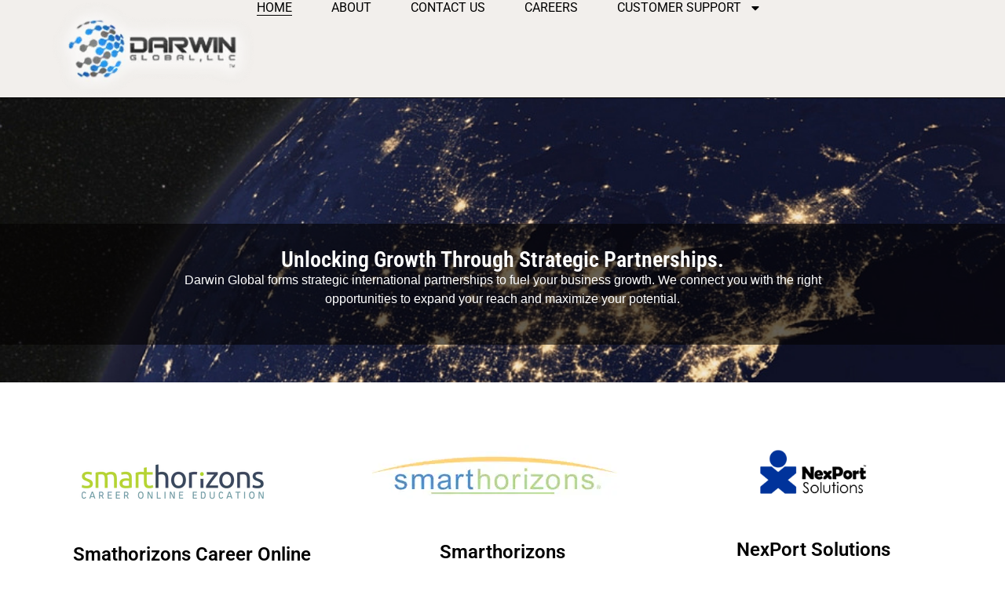

--- FILE ---
content_type: text/html; charset=UTF-8
request_url: https://www.darwin-global.com/
body_size: 11447
content:
<!doctype html>
<html lang="en-US">
<head>
	<meta charset="UTF-8">
	<meta name="viewport" content="width=device-width, initial-scale=1">
	<link rel="profile" href="https://gmpg.org/xfn/11">
	<title>Darwin Global</title>
	<style>img:is([sizes="auto" i], [sizes^="auto," i]) { contain-intrinsic-size: 3000px 1500px }</style>
	<meta name="robots" content="index, follow, max-snippet:-1, max-image-preview:large, max-video-preview:-1">
<link rel="canonical" href="https://www.darwin-global.com/">
<script id="website-schema" type="application/ld+json">{"@context":"https:\/\/schema.org","@type":"WebSite","name":"Darwin Global","alternateName":"Darwin Global","description":"","url":"https:\/\/www.darwin-global.com"}</script>
<meta property="og:url" content="https://www.darwin-global.com/">
<meta property="og:site_name" content="Darwin Global">
<meta property="og:locale" content="en_US">
<meta property="og:type" content="website">
<meta property="og:title" content="Darwin Global">
<meta property="fb:pages" content="">
<meta property="fb:admins" content="">
<meta property="fb:app_id" content="">
<meta name="twitter:card" content="summary">
<meta name="twitter:site" content="">
<meta name="twitter:creator" content="">
<meta name="twitter:title" content="Darwin Global">
<link rel="alternate" type="application/rss+xml" title="Darwin Global &raquo; Feed" href="https://www.darwin-global.com/feed/" />
<link rel="alternate" type="application/rss+xml" title="Darwin Global &raquo; Comments Feed" href="https://www.darwin-global.com/comments/feed/" />
<script>
window._wpemojiSettings = {"baseUrl":"https:\/\/s.w.org\/images\/core\/emoji\/16.0.1\/72x72\/","ext":".png","svgUrl":"https:\/\/s.w.org\/images\/core\/emoji\/16.0.1\/svg\/","svgExt":".svg","source":{"concatemoji":"https:\/\/www.darwin-global.com\/wp-includes\/js\/wp-emoji-release.min.js?ver=6.8.3"}};
/*! This file is auto-generated */
!function(s,n){var o,i,e;function c(e){try{var t={supportTests:e,timestamp:(new Date).valueOf()};sessionStorage.setItem(o,JSON.stringify(t))}catch(e){}}function p(e,t,n){e.clearRect(0,0,e.canvas.width,e.canvas.height),e.fillText(t,0,0);var t=new Uint32Array(e.getImageData(0,0,e.canvas.width,e.canvas.height).data),a=(e.clearRect(0,0,e.canvas.width,e.canvas.height),e.fillText(n,0,0),new Uint32Array(e.getImageData(0,0,e.canvas.width,e.canvas.height).data));return t.every(function(e,t){return e===a[t]})}function u(e,t){e.clearRect(0,0,e.canvas.width,e.canvas.height),e.fillText(t,0,0);for(var n=e.getImageData(16,16,1,1),a=0;a<n.data.length;a++)if(0!==n.data[a])return!1;return!0}function f(e,t,n,a){switch(t){case"flag":return n(e,"\ud83c\udff3\ufe0f\u200d\u26a7\ufe0f","\ud83c\udff3\ufe0f\u200b\u26a7\ufe0f")?!1:!n(e,"\ud83c\udde8\ud83c\uddf6","\ud83c\udde8\u200b\ud83c\uddf6")&&!n(e,"\ud83c\udff4\udb40\udc67\udb40\udc62\udb40\udc65\udb40\udc6e\udb40\udc67\udb40\udc7f","\ud83c\udff4\u200b\udb40\udc67\u200b\udb40\udc62\u200b\udb40\udc65\u200b\udb40\udc6e\u200b\udb40\udc67\u200b\udb40\udc7f");case"emoji":return!a(e,"\ud83e\udedf")}return!1}function g(e,t,n,a){var r="undefined"!=typeof WorkerGlobalScope&&self instanceof WorkerGlobalScope?new OffscreenCanvas(300,150):s.createElement("canvas"),o=r.getContext("2d",{willReadFrequently:!0}),i=(o.textBaseline="top",o.font="600 32px Arial",{});return e.forEach(function(e){i[e]=t(o,e,n,a)}),i}function t(e){var t=s.createElement("script");t.src=e,t.defer=!0,s.head.appendChild(t)}"undefined"!=typeof Promise&&(o="wpEmojiSettingsSupports",i=["flag","emoji"],n.supports={everything:!0,everythingExceptFlag:!0},e=new Promise(function(e){s.addEventListener("DOMContentLoaded",e,{once:!0})}),new Promise(function(t){var n=function(){try{var e=JSON.parse(sessionStorage.getItem(o));if("object"==typeof e&&"number"==typeof e.timestamp&&(new Date).valueOf()<e.timestamp+604800&&"object"==typeof e.supportTests)return e.supportTests}catch(e){}return null}();if(!n){if("undefined"!=typeof Worker&&"undefined"!=typeof OffscreenCanvas&&"undefined"!=typeof URL&&URL.createObjectURL&&"undefined"!=typeof Blob)try{var e="postMessage("+g.toString()+"("+[JSON.stringify(i),f.toString(),p.toString(),u.toString()].join(",")+"));",a=new Blob([e],{type:"text/javascript"}),r=new Worker(URL.createObjectURL(a),{name:"wpTestEmojiSupports"});return void(r.onmessage=function(e){c(n=e.data),r.terminate(),t(n)})}catch(e){}c(n=g(i,f,p,u))}t(n)}).then(function(e){for(var t in e)n.supports[t]=e[t],n.supports.everything=n.supports.everything&&n.supports[t],"flag"!==t&&(n.supports.everythingExceptFlag=n.supports.everythingExceptFlag&&n.supports[t]);n.supports.everythingExceptFlag=n.supports.everythingExceptFlag&&!n.supports.flag,n.DOMReady=!1,n.readyCallback=function(){n.DOMReady=!0}}).then(function(){return e}).then(function(){var e;n.supports.everything||(n.readyCallback(),(e=n.source||{}).concatemoji?t(e.concatemoji):e.wpemoji&&e.twemoji&&(t(e.twemoji),t(e.wpemoji)))}))}((window,document),window._wpemojiSettings);
</script>
<style id='wp-emoji-styles-inline-css'>

	img.wp-smiley, img.emoji {
		display: inline !important;
		border: none !important;
		box-shadow: none !important;
		height: 1em !important;
		width: 1em !important;
		margin: 0 0.07em !important;
		vertical-align: -0.1em !important;
		background: none !important;
		padding: 0 !important;
	}
</style>
<style id='global-styles-inline-css'>
:root{--wp--preset--aspect-ratio--square: 1;--wp--preset--aspect-ratio--4-3: 4/3;--wp--preset--aspect-ratio--3-4: 3/4;--wp--preset--aspect-ratio--3-2: 3/2;--wp--preset--aspect-ratio--2-3: 2/3;--wp--preset--aspect-ratio--16-9: 16/9;--wp--preset--aspect-ratio--9-16: 9/16;--wp--preset--color--black: #000000;--wp--preset--color--cyan-bluish-gray: #abb8c3;--wp--preset--color--white: #ffffff;--wp--preset--color--pale-pink: #f78da7;--wp--preset--color--vivid-red: #cf2e2e;--wp--preset--color--luminous-vivid-orange: #ff6900;--wp--preset--color--luminous-vivid-amber: #fcb900;--wp--preset--color--light-green-cyan: #7bdcb5;--wp--preset--color--vivid-green-cyan: #00d084;--wp--preset--color--pale-cyan-blue: #8ed1fc;--wp--preset--color--vivid-cyan-blue: #0693e3;--wp--preset--color--vivid-purple: #9b51e0;--wp--preset--gradient--vivid-cyan-blue-to-vivid-purple: linear-gradient(135deg,rgba(6,147,227,1) 0%,rgb(155,81,224) 100%);--wp--preset--gradient--light-green-cyan-to-vivid-green-cyan: linear-gradient(135deg,rgb(122,220,180) 0%,rgb(0,208,130) 100%);--wp--preset--gradient--luminous-vivid-amber-to-luminous-vivid-orange: linear-gradient(135deg,rgba(252,185,0,1) 0%,rgba(255,105,0,1) 100%);--wp--preset--gradient--luminous-vivid-orange-to-vivid-red: linear-gradient(135deg,rgba(255,105,0,1) 0%,rgb(207,46,46) 100%);--wp--preset--gradient--very-light-gray-to-cyan-bluish-gray: linear-gradient(135deg,rgb(238,238,238) 0%,rgb(169,184,195) 100%);--wp--preset--gradient--cool-to-warm-spectrum: linear-gradient(135deg,rgb(74,234,220) 0%,rgb(151,120,209) 20%,rgb(207,42,186) 40%,rgb(238,44,130) 60%,rgb(251,105,98) 80%,rgb(254,248,76) 100%);--wp--preset--gradient--blush-light-purple: linear-gradient(135deg,rgb(255,206,236) 0%,rgb(152,150,240) 100%);--wp--preset--gradient--blush-bordeaux: linear-gradient(135deg,rgb(254,205,165) 0%,rgb(254,45,45) 50%,rgb(107,0,62) 100%);--wp--preset--gradient--luminous-dusk: linear-gradient(135deg,rgb(255,203,112) 0%,rgb(199,81,192) 50%,rgb(65,88,208) 100%);--wp--preset--gradient--pale-ocean: linear-gradient(135deg,rgb(255,245,203) 0%,rgb(182,227,212) 50%,rgb(51,167,181) 100%);--wp--preset--gradient--electric-grass: linear-gradient(135deg,rgb(202,248,128) 0%,rgb(113,206,126) 100%);--wp--preset--gradient--midnight: linear-gradient(135deg,rgb(2,3,129) 0%,rgb(40,116,252) 100%);--wp--preset--font-size--small: 13px;--wp--preset--font-size--medium: 20px;--wp--preset--font-size--large: 36px;--wp--preset--font-size--x-large: 42px;--wp--preset--spacing--20: 0.44rem;--wp--preset--spacing--30: 0.67rem;--wp--preset--spacing--40: 1rem;--wp--preset--spacing--50: 1.5rem;--wp--preset--spacing--60: 2.25rem;--wp--preset--spacing--70: 3.38rem;--wp--preset--spacing--80: 5.06rem;--wp--preset--shadow--natural: 6px 6px 9px rgba(0, 0, 0, 0.2);--wp--preset--shadow--deep: 12px 12px 50px rgba(0, 0, 0, 0.4);--wp--preset--shadow--sharp: 6px 6px 0px rgba(0, 0, 0, 0.2);--wp--preset--shadow--outlined: 6px 6px 0px -3px rgba(255, 255, 255, 1), 6px 6px rgba(0, 0, 0, 1);--wp--preset--shadow--crisp: 6px 6px 0px rgba(0, 0, 0, 1);}:root { --wp--style--global--content-size: 800px;--wp--style--global--wide-size: 1200px; }:where(body) { margin: 0; }.wp-site-blocks > .alignleft { float: left; margin-right: 2em; }.wp-site-blocks > .alignright { float: right; margin-left: 2em; }.wp-site-blocks > .aligncenter { justify-content: center; margin-left: auto; margin-right: auto; }:where(.wp-site-blocks) > * { margin-block-start: 24px; margin-block-end: 0; }:where(.wp-site-blocks) > :first-child { margin-block-start: 0; }:where(.wp-site-blocks) > :last-child { margin-block-end: 0; }:root { --wp--style--block-gap: 24px; }:root :where(.is-layout-flow) > :first-child{margin-block-start: 0;}:root :where(.is-layout-flow) > :last-child{margin-block-end: 0;}:root :where(.is-layout-flow) > *{margin-block-start: 24px;margin-block-end: 0;}:root :where(.is-layout-constrained) > :first-child{margin-block-start: 0;}:root :where(.is-layout-constrained) > :last-child{margin-block-end: 0;}:root :where(.is-layout-constrained) > *{margin-block-start: 24px;margin-block-end: 0;}:root :where(.is-layout-flex){gap: 24px;}:root :where(.is-layout-grid){gap: 24px;}.is-layout-flow > .alignleft{float: left;margin-inline-start: 0;margin-inline-end: 2em;}.is-layout-flow > .alignright{float: right;margin-inline-start: 2em;margin-inline-end: 0;}.is-layout-flow > .aligncenter{margin-left: auto !important;margin-right: auto !important;}.is-layout-constrained > .alignleft{float: left;margin-inline-start: 0;margin-inline-end: 2em;}.is-layout-constrained > .alignright{float: right;margin-inline-start: 2em;margin-inline-end: 0;}.is-layout-constrained > .aligncenter{margin-left: auto !important;margin-right: auto !important;}.is-layout-constrained > :where(:not(.alignleft):not(.alignright):not(.alignfull)){max-width: var(--wp--style--global--content-size);margin-left: auto !important;margin-right: auto !important;}.is-layout-constrained > .alignwide{max-width: var(--wp--style--global--wide-size);}body .is-layout-flex{display: flex;}.is-layout-flex{flex-wrap: wrap;align-items: center;}.is-layout-flex > :is(*, div){margin: 0;}body .is-layout-grid{display: grid;}.is-layout-grid > :is(*, div){margin: 0;}body{padding-top: 0px;padding-right: 0px;padding-bottom: 0px;padding-left: 0px;}a:where(:not(.wp-element-button)){text-decoration: underline;}:root :where(.wp-element-button, .wp-block-button__link){background-color: #32373c;border-width: 0;color: #fff;font-family: inherit;font-size: inherit;line-height: inherit;padding: calc(0.667em + 2px) calc(1.333em + 2px);text-decoration: none;}.has-black-color{color: var(--wp--preset--color--black) !important;}.has-cyan-bluish-gray-color{color: var(--wp--preset--color--cyan-bluish-gray) !important;}.has-white-color{color: var(--wp--preset--color--white) !important;}.has-pale-pink-color{color: var(--wp--preset--color--pale-pink) !important;}.has-vivid-red-color{color: var(--wp--preset--color--vivid-red) !important;}.has-luminous-vivid-orange-color{color: var(--wp--preset--color--luminous-vivid-orange) !important;}.has-luminous-vivid-amber-color{color: var(--wp--preset--color--luminous-vivid-amber) !important;}.has-light-green-cyan-color{color: var(--wp--preset--color--light-green-cyan) !important;}.has-vivid-green-cyan-color{color: var(--wp--preset--color--vivid-green-cyan) !important;}.has-pale-cyan-blue-color{color: var(--wp--preset--color--pale-cyan-blue) !important;}.has-vivid-cyan-blue-color{color: var(--wp--preset--color--vivid-cyan-blue) !important;}.has-vivid-purple-color{color: var(--wp--preset--color--vivid-purple) !important;}.has-black-background-color{background-color: var(--wp--preset--color--black) !important;}.has-cyan-bluish-gray-background-color{background-color: var(--wp--preset--color--cyan-bluish-gray) !important;}.has-white-background-color{background-color: var(--wp--preset--color--white) !important;}.has-pale-pink-background-color{background-color: var(--wp--preset--color--pale-pink) !important;}.has-vivid-red-background-color{background-color: var(--wp--preset--color--vivid-red) !important;}.has-luminous-vivid-orange-background-color{background-color: var(--wp--preset--color--luminous-vivid-orange) !important;}.has-luminous-vivid-amber-background-color{background-color: var(--wp--preset--color--luminous-vivid-amber) !important;}.has-light-green-cyan-background-color{background-color: var(--wp--preset--color--light-green-cyan) !important;}.has-vivid-green-cyan-background-color{background-color: var(--wp--preset--color--vivid-green-cyan) !important;}.has-pale-cyan-blue-background-color{background-color: var(--wp--preset--color--pale-cyan-blue) !important;}.has-vivid-cyan-blue-background-color{background-color: var(--wp--preset--color--vivid-cyan-blue) !important;}.has-vivid-purple-background-color{background-color: var(--wp--preset--color--vivid-purple) !important;}.has-black-border-color{border-color: var(--wp--preset--color--black) !important;}.has-cyan-bluish-gray-border-color{border-color: var(--wp--preset--color--cyan-bluish-gray) !important;}.has-white-border-color{border-color: var(--wp--preset--color--white) !important;}.has-pale-pink-border-color{border-color: var(--wp--preset--color--pale-pink) !important;}.has-vivid-red-border-color{border-color: var(--wp--preset--color--vivid-red) !important;}.has-luminous-vivid-orange-border-color{border-color: var(--wp--preset--color--luminous-vivid-orange) !important;}.has-luminous-vivid-amber-border-color{border-color: var(--wp--preset--color--luminous-vivid-amber) !important;}.has-light-green-cyan-border-color{border-color: var(--wp--preset--color--light-green-cyan) !important;}.has-vivid-green-cyan-border-color{border-color: var(--wp--preset--color--vivid-green-cyan) !important;}.has-pale-cyan-blue-border-color{border-color: var(--wp--preset--color--pale-cyan-blue) !important;}.has-vivid-cyan-blue-border-color{border-color: var(--wp--preset--color--vivid-cyan-blue) !important;}.has-vivid-purple-border-color{border-color: var(--wp--preset--color--vivid-purple) !important;}.has-vivid-cyan-blue-to-vivid-purple-gradient-background{background: var(--wp--preset--gradient--vivid-cyan-blue-to-vivid-purple) !important;}.has-light-green-cyan-to-vivid-green-cyan-gradient-background{background: var(--wp--preset--gradient--light-green-cyan-to-vivid-green-cyan) !important;}.has-luminous-vivid-amber-to-luminous-vivid-orange-gradient-background{background: var(--wp--preset--gradient--luminous-vivid-amber-to-luminous-vivid-orange) !important;}.has-luminous-vivid-orange-to-vivid-red-gradient-background{background: var(--wp--preset--gradient--luminous-vivid-orange-to-vivid-red) !important;}.has-very-light-gray-to-cyan-bluish-gray-gradient-background{background: var(--wp--preset--gradient--very-light-gray-to-cyan-bluish-gray) !important;}.has-cool-to-warm-spectrum-gradient-background{background: var(--wp--preset--gradient--cool-to-warm-spectrum) !important;}.has-blush-light-purple-gradient-background{background: var(--wp--preset--gradient--blush-light-purple) !important;}.has-blush-bordeaux-gradient-background{background: var(--wp--preset--gradient--blush-bordeaux) !important;}.has-luminous-dusk-gradient-background{background: var(--wp--preset--gradient--luminous-dusk) !important;}.has-pale-ocean-gradient-background{background: var(--wp--preset--gradient--pale-ocean) !important;}.has-electric-grass-gradient-background{background: var(--wp--preset--gradient--electric-grass) !important;}.has-midnight-gradient-background{background: var(--wp--preset--gradient--midnight) !important;}.has-small-font-size{font-size: var(--wp--preset--font-size--small) !important;}.has-medium-font-size{font-size: var(--wp--preset--font-size--medium) !important;}.has-large-font-size{font-size: var(--wp--preset--font-size--large) !important;}.has-x-large-font-size{font-size: var(--wp--preset--font-size--x-large) !important;}
:root :where(.wp-block-pullquote){font-size: 1.5em;line-height: 1.6;}
</style>
<link rel='stylesheet' id='app_service_email-css' href='/wp-content/plugins/app_service_email/public/css/app_service_email-public.css?ver=1.2.1' media='all' />
<link rel='stylesheet' id='hello-elementor-css' href='/wp-content/themes/hello-elementor/assets/css/reset.css?ver=3.4.4' media='all' />
<link rel='stylesheet' id='hello-elementor-theme-style-css' href='/wp-content/themes/hello-elementor/assets/css/theme.css?ver=3.4.4' media='all' />
<link rel='stylesheet' id='hello-elementor-header-footer-css' href='/wp-content/themes/hello-elementor/assets/css/header-footer.css?ver=3.4.4' media='all' />
<link rel='stylesheet' id='elementor-frontend-css' href='/wp-content/plugins/elementor/assets/css/frontend.min.css?ver=3.32.4' media='all' />
<link rel='stylesheet' id='elementor-post-3-css' href='/wp-content/uploads/sites/4/elementor/css/post-3.css?ver=1759927677' media='all' />
<link rel='stylesheet' id='widget-image-css' href='/wp-content/plugins/elementor/assets/css/widget-image.min.css?ver=3.32.4' media='all' />
<link rel='stylesheet' id='widget-nav-menu-css' href='/wp-content/plugins/elementor-pro/assets/css/widget-nav-menu.min.css?ver=3.32.2' media='all' />
<link rel='stylesheet' id='widget-heading-css' href='/wp-content/plugins/elementor/assets/css/widget-heading.min.css?ver=3.32.4' media='all' />
<link rel='stylesheet' id='widget-icon-list-css' href='/wp-content/plugins/elementor/assets/css/widget-icon-list.min.css?ver=3.32.4' media='all' />
<link rel='stylesheet' id='e-motion-fx-css' href='/wp-content/plugins/elementor-pro/assets/css/modules/motion-fx.min.css?ver=3.32.2' media='all' />
<link rel='stylesheet' id='widget-spacer-css' href='/wp-content/plugins/elementor/assets/css/widget-spacer.min.css?ver=3.32.4' media='all' />
<link rel='stylesheet' id='widget-image-box-css' href='/wp-content/plugins/elementor/assets/css/widget-image-box.min.css?ver=3.32.4' media='all' />
<link rel='stylesheet' id='elementor-post-7-css' href='/wp-content/uploads/sites/4/elementor/css/post-7.css?ver=1759927677' media='all' />
<link rel='stylesheet' id='elementor-post-43-css' href='/wp-content/uploads/sites/4/elementor/css/post-43.css?ver=1759927677' media='all' />
<link rel='stylesheet' id='elementor-post-37-css' href='/wp-content/uploads/sites/4/elementor/css/post-37.css?ver=1759927678' media='all' />
<link rel='stylesheet' id='elementor-gf-local-roboto-css' href='/wp-content/uploads/sites/4/elementor/google-fonts/css/roboto.css?ver=1745960697' media='all' />
<link rel='stylesheet' id='elementor-gf-local-robotoslab-css' href='/wp-content/uploads/sites/4/elementor/google-fonts/css/robotoslab.css?ver=1745960704' media='all' />
<link rel='stylesheet' id='elementor-gf-local-robotocondensed-css' href='/wp-content/uploads/sites/4/elementor/google-fonts/css/robotocondensed.css?ver=1745960719' media='all' />
<link rel='stylesheet' id='elementor-gf-local-poppins-css' href='/wp-content/uploads/sites/4/elementor/google-fonts/css/poppins.css?ver=1745960726' media='all' />
<link rel='stylesheet' id='elementor-gf-local-nanumgothic-css' href='/wp-content/uploads/sites/4/elementor/google-fonts/css/nanumgothic.css?ver=1745960760' media='all' />
<script src="https://www.darwin-global.com/wp-includes/js/jquery/jquery.min.js?ver=3.7.1" id="jquery-core-js"></script>
<script src="https://www.darwin-global.com/wp-includes/js/jquery/jquery-migrate.min.js?ver=3.4.1" id="jquery-migrate-js"></script>
<script src="/wp-content/plugins/app_service_email/public/js/app_service_email-public.js?ver=1.2.1" id="app_service_email-js"></script>
<link rel="https://api.w.org/" href="https://www.darwin-global.com/wp-json/" /><link rel="alternate" title="JSON" type="application/json" href="https://www.darwin-global.com/wp-json/wp/v2/pages/7" /><link rel="EditURI" type="application/rsd+xml" title="RSD" href="https://www.darwin-global.com/xmlrpc.php?rsd" />
<meta name="generator" content="WordPress 6.8.3" />
<link rel='shortlink' href='https://www.darwin-global.com/' />
<link rel="alternate" title="oEmbed (JSON)" type="application/json+oembed" href="https://www.darwin-global.com/wp-json/oembed/1.0/embed?url=https%3A%2F%2Fwww.darwin-global.com%2F" />
<link rel="alternate" title="oEmbed (XML)" type="text/xml+oembed" href="https://www.darwin-global.com/wp-json/oembed/1.0/embed?url=https%3A%2F%2Fwww.darwin-global.com%2F&#038;format=xml" />
<meta name="generator" content="Elementor 3.32.4; features: e_font_icon_svg, additional_custom_breakpoints; settings: css_print_method-external, google_font-enabled, font_display-auto">
			<style>
				.e-con.e-parent:nth-of-type(n+4):not(.e-lazyloaded):not(.e-no-lazyload),
				.e-con.e-parent:nth-of-type(n+4):not(.e-lazyloaded):not(.e-no-lazyload) * {
					background-image: none !important;
				}
				@media screen and (max-height: 1024px) {
					.e-con.e-parent:nth-of-type(n+3):not(.e-lazyloaded):not(.e-no-lazyload),
					.e-con.e-parent:nth-of-type(n+3):not(.e-lazyloaded):not(.e-no-lazyload) * {
						background-image: none !important;
					}
				}
				@media screen and (max-height: 640px) {
					.e-con.e-parent:nth-of-type(n+2):not(.e-lazyloaded):not(.e-no-lazyload),
					.e-con.e-parent:nth-of-type(n+2):not(.e-lazyloaded):not(.e-no-lazyload) * {
						background-image: none !important;
					}
				}
			</style>
			<link rel="icon" href="/wp-content/uploads/sites/4/2024/12/cropped-dgicon-32x32.webp" sizes="32x32" />
<link rel="icon" href="/wp-content/uploads/sites/4/2024/12/cropped-dgicon-192x192.webp" sizes="192x192" />
<link rel="apple-touch-icon" href="/wp-content/uploads/sites/4/2024/12/cropped-dgicon-180x180.webp" />
<meta name="msapplication-TileImage" content="/wp-content/uploads/sites/4/2024/12/cropped-dgicon-270x270.webp" />
</head>
<body class="home wp-singular page-template page-template-elementor_theme page page-id-7 wp-custom-logo wp-embed-responsive wp-theme-hello-elementor hello-elementor-default elementor-default elementor-kit-3 elementor-page elementor-page-7">


<a class="skip-link screen-reader-text" href="#content">Skip to content</a>

		<header data-elementor-type="header" data-elementor-id="43" class="elementor elementor-43 elementor-location-header" data-elementor-post-type="elementor_library">
			<div class="elementor-element elementor-element-33570eac e-con-full e-flex e-con e-parent" data-id="33570eac" data-element_type="container" data-settings="{&quot;background_background&quot;:&quot;classic&quot;}">
				<div class="elementor-element elementor-element-633bd066 elementor-widget-mobile__width-initial elementor-widget elementor-widget-image" data-id="633bd066" data-element_type="widget" data-widget_type="image.default">
				<div class="elementor-widget-container">
																<a href="https://www.darwin-global.com">
							<img width="263" height="124" src="/wp-content/uploads/sites/4/2024/12/1391038967-1.webp" class="attachment-medium_large size-medium_large wp-image-26" alt="" srcset="/wp-content/uploads/sites/4/2024/12/1391038967-1.webp 263w, /wp-content/uploads/sites/4/2024/12/1391038967-1-170x80.webp 170w" sizes="(max-width: 263px) 100vw, 263px" />								</a>
															</div>
				</div>
				<div class="elementor-element elementor-element-1a8840c0 elementor-nav-menu__align-center elementor-nav-menu--stretch elementor-nav-menu__text-align-center elementor-nav-menu--dropdown-tablet elementor-nav-menu--toggle elementor-nav-menu--burger elementor-widget elementor-widget-nav-menu" data-id="1a8840c0" data-element_type="widget" data-settings="{&quot;full_width&quot;:&quot;stretch&quot;,&quot;layout&quot;:&quot;horizontal&quot;,&quot;submenu_icon&quot;:{&quot;value&quot;:&quot;&lt;svg aria-hidden=\&quot;true\&quot; class=\&quot;e-font-icon-svg e-fas-caret-down\&quot; viewBox=\&quot;0 0 320 512\&quot; xmlns=\&quot;http:\/\/www.w3.org\/2000\/svg\&quot;&gt;&lt;path d=\&quot;M31.3 192h257.3c17.8 0 26.7 21.5 14.1 34.1L174.1 354.8c-7.8 7.8-20.5 7.8-28.3 0L17.2 226.1C4.6 213.5 13.5 192 31.3 192z\&quot;&gt;&lt;\/path&gt;&lt;\/svg&gt;&quot;,&quot;library&quot;:&quot;fa-solid&quot;},&quot;toggle&quot;:&quot;burger&quot;}" data-widget_type="nav-menu.default">
				<div class="elementor-widget-container">
								<nav aria-label="Menu" class="elementor-nav-menu--main elementor-nav-menu__container elementor-nav-menu--layout-horizontal e--pointer-underline e--animation-fade">
				<ul id="menu-1-1a8840c0" class="elementor-nav-menu"><li class="menu-item menu-item-type-post_type menu-item-object-page menu-item-home current-menu-item page_item page-item-7 current_page_item menu-item-34"><a href="https://www.darwin-global.com/" aria-current="page" class="elementor-item elementor-item-active">Home</a></li>
<li class="menu-item menu-item-type-post_type menu-item-object-page menu-item-69"><a href="https://www.darwin-global.com/about/" class="elementor-item">About</a></li>
<li class="menu-item menu-item-type-post_type menu-item-object-page menu-item-120"><a href="https://www.darwin-global.com/contact-us/" class="elementor-item">Contact Us</a></li>
<li class="menu-item menu-item-type-post_type menu-item-object-page menu-item-78"><a href="https://www.darwin-global.com/careers/" class="elementor-item">Careers</a></li>
<li class="menu-item menu-item-type-post_type menu-item-object-page menu-item-has-children menu-item-121"><a href="https://www.darwin-global.com/customer-support/" class="elementor-item">Customer Support</a>
<ul class="sub-menu elementor-nav-menu--dropdown">
	<li class="menu-item menu-item-type-post_type menu-item-object-page menu-item-125"><a href="https://www.darwin-global.com/privacy-policy/" class="elementor-sub-item">Privacy Policy</a></li>
</ul>
</li>
</ul>			</nav>
					<div class="elementor-menu-toggle" role="button" tabindex="0" aria-label="Menu Toggle" aria-expanded="false">
			<svg aria-hidden="true" role="presentation" class="elementor-menu-toggle__icon--open e-font-icon-svg e-eicon-menu-bar" viewBox="0 0 1000 1000" xmlns="http://www.w3.org/2000/svg"><path d="M104 333H896C929 333 958 304 958 271S929 208 896 208H104C71 208 42 237 42 271S71 333 104 333ZM104 583H896C929 583 958 554 958 521S929 458 896 458H104C71 458 42 487 42 521S71 583 104 583ZM104 833H896C929 833 958 804 958 771S929 708 896 708H104C71 708 42 737 42 771S71 833 104 833Z"></path></svg><svg aria-hidden="true" role="presentation" class="elementor-menu-toggle__icon--close e-font-icon-svg e-eicon-close" viewBox="0 0 1000 1000" xmlns="http://www.w3.org/2000/svg"><path d="M742 167L500 408 258 167C246 154 233 150 217 150 196 150 179 158 167 167 154 179 150 196 150 212 150 229 154 242 171 254L408 500 167 742C138 771 138 800 167 829 196 858 225 858 254 829L496 587 738 829C750 842 767 846 783 846 800 846 817 842 829 829 842 817 846 804 846 783 846 767 842 750 829 737L588 500 833 258C863 229 863 200 833 171 804 137 775 137 742 167Z"></path></svg>		</div>
					<nav class="elementor-nav-menu--dropdown elementor-nav-menu__container" aria-hidden="true">
				<ul id="menu-2-1a8840c0" class="elementor-nav-menu"><li class="menu-item menu-item-type-post_type menu-item-object-page menu-item-home current-menu-item page_item page-item-7 current_page_item menu-item-34"><a href="https://www.darwin-global.com/" aria-current="page" class="elementor-item elementor-item-active" tabindex="-1">Home</a></li>
<li class="menu-item menu-item-type-post_type menu-item-object-page menu-item-69"><a href="https://www.darwin-global.com/about/" class="elementor-item" tabindex="-1">About</a></li>
<li class="menu-item menu-item-type-post_type menu-item-object-page menu-item-120"><a href="https://www.darwin-global.com/contact-us/" class="elementor-item" tabindex="-1">Contact Us</a></li>
<li class="menu-item menu-item-type-post_type menu-item-object-page menu-item-78"><a href="https://www.darwin-global.com/careers/" class="elementor-item" tabindex="-1">Careers</a></li>
<li class="menu-item menu-item-type-post_type menu-item-object-page menu-item-has-children menu-item-121"><a href="https://www.darwin-global.com/customer-support/" class="elementor-item" tabindex="-1">Customer Support</a>
<ul class="sub-menu elementor-nav-menu--dropdown">
	<li class="menu-item menu-item-type-post_type menu-item-object-page menu-item-125"><a href="https://www.darwin-global.com/privacy-policy/" class="elementor-sub-item" tabindex="-1">Privacy Policy</a></li>
</ul>
</li>
</ul>			</nav>
						</div>
				</div>
				</div>
				</header>
		
<main id="content" class="site-main post-7 page type-page status-publish hentry">

	
	<div class="page-content">
				<div data-elementor-type="wp-page" data-elementor-id="7" class="elementor elementor-7" data-elementor-post-type="page">
				<div class="elementor-element elementor-element-e510a81 e-con-full e-flex e-con e-parent" data-id="e510a81" data-element_type="container" data-settings="{&quot;background_background&quot;:&quot;classic&quot;,&quot;background_motion_fx_motion_fx_scrolling&quot;:&quot;yes&quot;,&quot;background_motion_fx_scale_effect&quot;:&quot;yes&quot;,&quot;background_motion_fx_scale_speed&quot;:{&quot;unit&quot;:&quot;px&quot;,&quot;size&quot;:3,&quot;sizes&quot;:[]},&quot;background_motion_fx_scale_direction&quot;:&quot;out-in&quot;,&quot;background_motion_fx_scale_range&quot;:{&quot;unit&quot;:&quot;%&quot;,&quot;size&quot;:&quot;&quot;,&quot;sizes&quot;:{&quot;start&quot;:20,&quot;end&quot;:80}},&quot;background_motion_fx_devices&quot;:[&quot;desktop&quot;,&quot;tablet&quot;,&quot;mobile&quot;]}">
		<div class="elementor-element elementor-element-ec91c5d e-con-full e-flex e-con e-child" data-id="ec91c5d" data-element_type="container" data-settings="{&quot;background_background&quot;:&quot;classic&quot;}">
				<div class="elementor-element elementor-element-00909b7 elementor-widget elementor-widget-heading" data-id="00909b7" data-element_type="widget" data-widget_type="heading.default">
				<div class="elementor-widget-container">
					<h3 class="elementor-heading-title elementor-size-default">Unlocking Growth Through Strategic Partnerships.</h3>				</div>
				</div>
				<div class="elementor-element elementor-element-2d044ab elementor-widget elementor-widget-text-editor" data-id="2d044ab" data-element_type="widget" data-widget_type="text-editor.default">
				<div class="elementor-widget-container">
									<p>Darwin Global forms strategic international partnerships to fuel your business growth. We connect you with the right opportunities to expand your reach and maximize your potential.</p>								</div>
				</div>
				</div>
				</div>
		<div class="elementor-element elementor-element-9d6125a e-flex e-con-boxed e-con e-parent" data-id="9d6125a" data-element_type="container">
					<div class="e-con-inner">
				<div class="elementor-element elementor-element-75757d5 elementor-widget elementor-widget-spacer" data-id="75757d5" data-element_type="widget" data-widget_type="spacer.default">
				<div class="elementor-widget-container">
							<div class="elementor-spacer">
			<div class="elementor-spacer-inner"></div>
		</div>
						</div>
				</div>
					</div>
				</div>
		<div class="elementor-element elementor-element-0bf68cb e-grid e-con-boxed e-con e-parent" data-id="0bf68cb" data-element_type="container">
					<div class="e-con-inner">
				<div class="elementor-element elementor-element-6797373 elementor-position-top elementor-widget elementor-widget-image-box" data-id="6797373" data-element_type="widget" data-widget_type="image-box.default">
				<div class="elementor-widget-container">
					<div class="elementor-image-box-wrapper"><figure class="elementor-image-box-img"><a href="https://shcoe.org/" tabindex="-1"><img alt="" decoding="async" width="299" height="95" src="/wp-content/uploads/sites/4/2024/12/shcoe-logo-web_1.webp" class="attachment-full size-full wp-image-21" alt="" srcset="/wp-content/uploads/sites/4/2024/12/shcoe-logo-web_1.webp 299w, /wp-content/uploads/sites/4/2024/12/shcoe-logo-web_1-252x80.webp 252w" sizes="(max-width: 299px) 100vw, 299px" /></a></figure><div class="elementor-image-box-content"><h4 class="elementor-image-box-title"><a href="https://shcoe.org/">Smathorizons Career Online Education</a></h4><p class="elementor-image-box-description">Smart Horizons Career Online Education (SHCOE) is the first accredited private, national online school district in the US, offering career-based high school diplomas with integrated career certificates to adults and older youth. Since 2009, over 15,000 students have graduated.</p></div></div>				</div>
				</div>
				<div class="elementor-element elementor-element-3114820 elementor-position-top elementor-widget elementor-widget-image-box" data-id="3114820" data-element_type="widget" data-widget_type="image-box.default">
				<div class="elementor-widget-container">
					<div class="elementor-image-box-wrapper"><figure class="elementor-image-box-img"><a href="https://www.smarthorizons.org/" tabindex="-1"><img alt="" decoding="async" width="325" height="75" src="/wp-content/uploads/sites/4/2024/12/smart-horizons-logo-325x75_orig.webp" class="attachment-full size-full wp-image-23" alt="" srcset="/wp-content/uploads/sites/4/2024/12/smart-horizons-logo-325x75_orig.webp 325w, /wp-content/uploads/sites/4/2024/12/smart-horizons-logo-325x75_orig-300x69.webp 300w" sizes="(max-width: 325px) 100vw, 325px" /></a></figure><div class="elementor-image-box-content"><h4 class="elementor-image-box-title"><a href="https://www.smarthorizons.org/">Smarthorizons</a></h4><p class="elementor-image-box-description">Smart Horizons, a division of Darwin Global, LLC., is revolutionizing online learning, employee performance evaluations, and emergency dispatch with its secure, cloud-based software and learning management system. We serve organizations and individuals worldwide, helping them achieve their education, training, and competency goals.</p></div></div>				</div>
				</div>
				<div class="elementor-element elementor-element-4b9751c elementor-position-top elementor-widget elementor-widget-image-box" data-id="4b9751c" data-element_type="widget" data-widget_type="image-box.default">
				<div class="elementor-widget-container">
					<div class="elementor-image-box-wrapper"><figure class="elementor-image-box-img"><a href="https://nexportsolutions.com" tabindex="-1"><img alt="" loading="lazy" decoding="async" width="1640" height="856" src="/wp-content/uploads/sites/4/2024/12/NexPort-solutions_logo_icon_social.webp" class="attachment-full size-full wp-image-25" alt="" srcset="/wp-content/uploads/sites/4/2024/12/NexPort-solutions_logo_icon_social.webp 1640w, /wp-content/uploads/sites/4/2024/12/NexPort-solutions_logo_icon_social-300x157.webp 300w, /wp-content/uploads/sites/4/2024/12/NexPort-solutions_logo_icon_social-1024x534.webp 1024w, /wp-content/uploads/sites/4/2024/12/NexPort-solutions_logo_icon_social-768x401.webp 768w, /wp-content/uploads/sites/4/2024/12/NexPort-solutions_logo_icon_social-1536x802.webp 1536w, /wp-content/uploads/sites/4/2024/12/NexPort-solutions_logo_icon_social-555x290.webp 555w, /wp-content/uploads/sites/4/2024/12/NexPort-solutions_logo_icon_social-153x80.webp 153w" sizes="(max-width: 1640px) 100vw, 1640px" /></a></figure><div class="elementor-image-box-content"><h4 class="elementor-image-box-title"><a href="https://nexportsolutions.com">NexPort Solutions</a></h4><p class="elementor-image-box-description">NexPort Solutions, a division of Darwin Global, LLC., provides innovative, cost-effective online training, education, software solutions and support for federal, state and local governments, as well as the private industry.</p></div></div>				</div>
				</div>
					</div>
				</div>
				</div>
		
		
			</div>

	
</main>

			<footer data-elementor-type="footer" data-elementor-id="37" class="elementor elementor-37 elementor-location-footer" data-elementor-post-type="elementor_library">
			<div class="elementor-element elementor-element-29bdb84d e-flex e-con-boxed e-con e-parent" data-id="29bdb84d" data-element_type="container">
					<div class="e-con-inner">
		<div class="elementor-element elementor-element-2a8e04f3 e-con-full e-flex e-con e-child" data-id="2a8e04f3" data-element_type="container">
				<div class="elementor-element elementor-element-31921e2b elementor-widget elementor-widget-text-editor" data-id="31921e2b" data-element_type="widget" data-widget_type="text-editor.default">
				<div class="elementor-widget-container">
									<p>Darwin Global, LLC was launched in 2012 to house three growing organizations Smart Horizons, Smart Horizons Career Online Education, and NexPort Solutions.</p>								</div>
				</div>
				<div class="elementor-element elementor-element-ca6e343 elementor-nav-menu--stretch elementor-nav-menu--dropdown-tablet elementor-nav-menu__text-align-aside elementor-nav-menu--toggle elementor-nav-menu--burger elementor-widget elementor-widget-nav-menu" data-id="ca6e343" data-element_type="widget" data-settings="{&quot;full_width&quot;:&quot;stretch&quot;,&quot;layout&quot;:&quot;horizontal&quot;,&quot;submenu_icon&quot;:{&quot;value&quot;:&quot;&lt;svg aria-hidden=\&quot;true\&quot; class=\&quot;e-font-icon-svg e-fas-caret-down\&quot; viewBox=\&quot;0 0 320 512\&quot; xmlns=\&quot;http:\/\/www.w3.org\/2000\/svg\&quot;&gt;&lt;path d=\&quot;M31.3 192h257.3c17.8 0 26.7 21.5 14.1 34.1L174.1 354.8c-7.8 7.8-20.5 7.8-28.3 0L17.2 226.1C4.6 213.5 13.5 192 31.3 192z\&quot;&gt;&lt;\/path&gt;&lt;\/svg&gt;&quot;,&quot;library&quot;:&quot;fa-solid&quot;},&quot;toggle&quot;:&quot;burger&quot;}" data-widget_type="nav-menu.default">
				<div class="elementor-widget-container">
								<nav aria-label="Footer Menu" class="elementor-nav-menu--main elementor-nav-menu__container elementor-nav-menu--layout-horizontal e--pointer-underline e--animation-fade">
				<ul id="menu-1-ca6e343" class="elementor-nav-menu"><li class="menu-item menu-item-type-post_type menu-item-object-page menu-item-home current-menu-item page_item page-item-7 current_page_item menu-item-140"><a href="https://www.darwin-global.com/" aria-current="page" class="elementor-item elementor-item-active">Home</a></li>
<li class="menu-item menu-item-type-post_type menu-item-object-page menu-item-141"><a href="https://www.darwin-global.com/contact-us/" class="elementor-item">Contact</a></li>
<li class="menu-item menu-item-type-post_type menu-item-object-page menu-item-142"><a href="https://www.darwin-global.com/customer-support/" class="elementor-item">Support</a></li>
<li class="menu-item menu-item-type-post_type menu-item-object-page menu-item-143"><a href="https://www.darwin-global.com/privacy-policy/" class="elementor-item">Privacy Policy</a></li>
<li class="menu-item menu-item-type-post_type menu-item-object-page menu-item-144"><a href="https://www.darwin-global.com/terms-of-use/" class="elementor-item">Terms of Use</a></li>
</ul>			</nav>
					<div class="elementor-menu-toggle" role="button" tabindex="0" aria-label="Menu Toggle" aria-expanded="false">
			<svg aria-hidden="true" role="presentation" class="elementor-menu-toggle__icon--open e-font-icon-svg e-eicon-menu-bar" viewBox="0 0 1000 1000" xmlns="http://www.w3.org/2000/svg"><path d="M104 333H896C929 333 958 304 958 271S929 208 896 208H104C71 208 42 237 42 271S71 333 104 333ZM104 583H896C929 583 958 554 958 521S929 458 896 458H104C71 458 42 487 42 521S71 583 104 583ZM104 833H896C929 833 958 804 958 771S929 708 896 708H104C71 708 42 737 42 771S71 833 104 833Z"></path></svg><svg aria-hidden="true" role="presentation" class="elementor-menu-toggle__icon--close e-font-icon-svg e-eicon-close" viewBox="0 0 1000 1000" xmlns="http://www.w3.org/2000/svg"><path d="M742 167L500 408 258 167C246 154 233 150 217 150 196 150 179 158 167 167 154 179 150 196 150 212 150 229 154 242 171 254L408 500 167 742C138 771 138 800 167 829 196 858 225 858 254 829L496 587 738 829C750 842 767 846 783 846 800 846 817 842 829 829 842 817 846 804 846 783 846 767 842 750 829 737L588 500 833 258C863 229 863 200 833 171 804 137 775 137 742 167Z"></path></svg>		</div>
					<nav class="elementor-nav-menu--dropdown elementor-nav-menu__container" aria-hidden="true">
				<ul id="menu-2-ca6e343" class="elementor-nav-menu"><li class="menu-item menu-item-type-post_type menu-item-object-page menu-item-home current-menu-item page_item page-item-7 current_page_item menu-item-140"><a href="https://www.darwin-global.com/" aria-current="page" class="elementor-item elementor-item-active" tabindex="-1">Home</a></li>
<li class="menu-item menu-item-type-post_type menu-item-object-page menu-item-141"><a href="https://www.darwin-global.com/contact-us/" class="elementor-item" tabindex="-1">Contact</a></li>
<li class="menu-item menu-item-type-post_type menu-item-object-page menu-item-142"><a href="https://www.darwin-global.com/customer-support/" class="elementor-item" tabindex="-1">Support</a></li>
<li class="menu-item menu-item-type-post_type menu-item-object-page menu-item-143"><a href="https://www.darwin-global.com/privacy-policy/" class="elementor-item" tabindex="-1">Privacy Policy</a></li>
<li class="menu-item menu-item-type-post_type menu-item-object-page menu-item-144"><a href="https://www.darwin-global.com/terms-of-use/" class="elementor-item" tabindex="-1">Terms of Use</a></li>
</ul>			</nav>
						</div>
				</div>
				</div>
		<div class="elementor-element elementor-element-18182657 e-con-full e-flex e-con e-child" data-id="18182657" data-element_type="container">
				<div class="elementor-element elementor-element-40f16459 elementor-widget elementor-widget-heading" data-id="40f16459" data-element_type="widget" data-widget_type="heading.default">
				<div class="elementor-widget-container">
					<h4 class="elementor-heading-title elementor-size-default">CONTACT Us</h4>				</div>
				</div>
				<div class="elementor-element elementor-element-d2acdcc elementor-align-right elementor-icon-list--layout-traditional elementor-list-item-link-full_width elementor-widget elementor-widget-icon-list" data-id="d2acdcc" data-element_type="widget" data-widget_type="icon-list.default">
				<div class="elementor-widget-container">
							<ul class="elementor-icon-list-items">
							<li class="elementor-icon-list-item">
										<span class="elementor-icon-list-text">5568 Woodbine Road, Suite #63, Pace, FL 32571</span>
									</li>
								<li class="elementor-icon-list-item">
											<span class="elementor-icon-list-icon">
							<svg aria-hidden="true" class="e-font-icon-svg e-fas-phone-alt" viewBox="0 0 512 512" xmlns="http://www.w3.org/2000/svg"><path d="M497.39 361.8l-112-48a24 24 0 0 0-28 6.9l-49.6 60.6A370.66 370.66 0 0 1 130.6 204.11l60.6-49.6a23.94 23.94 0 0 0 6.9-28l-48-112A24.16 24.16 0 0 0 122.6.61l-104 24A24 24 0 0 0 0 48c0 256.5 207.9 464 464 464a24 24 0 0 0 23.4-18.6l24-104a24.29 24.29 0 0 0-14.01-27.6z"></path></svg>						</span>
										<span class="elementor-icon-list-text">(850) 466-2600 </span>
									</li>
								<li class="elementor-icon-list-item">
											<span class="elementor-icon-list-icon">
							<svg aria-hidden="true" class="e-font-icon-svg e-fas-envelope" viewBox="0 0 512 512" xmlns="http://www.w3.org/2000/svg"><path d="M502.3 190.8c3.9-3.1 9.7-.2 9.7 4.7V400c0 26.5-21.5 48-48 48H48c-26.5 0-48-21.5-48-48V195.6c0-5 5.7-7.8 9.7-4.7 22.4 17.4 52.1 39.5 154.1 113.6 21.1 15.4 56.7 47.8 92.2 47.6 35.7.3 72-32.8 92.3-47.6 102-74.1 131.6-96.3 154-113.7zM256 320c23.2.4 56.6-29.2 73.4-41.4 132.7-96.3 142.8-104.7 173.4-128.7 5.8-4.5 9.2-11.5 9.2-18.9v-19c0-26.5-21.5-48-48-48H48C21.5 64 0 85.5 0 112v19c0 7.4 3.4 14.3 9.2 18.9 30.6 23.9 40.7 32.4 173.4 128.7 16.8 12.2 50.2 41.8 73.4 41.4z"></path></svg>						</span>
										<span class="elementor-icon-list-text">info@darwin-global.com</span>
									</li>
						</ul>
						</div>
				</div>
				</div>
					</div>
				</div>
				</footer>
		
<script type="speculationrules">
{"prefetch":[{"source":"document","where":{"and":[{"href_matches":"\/*"},{"not":{"href_matches":["\/wp-*.php","\/wp-admin\/*","\/wp-content\/uploads\/sites\/4\/*","\/wp-content\/*","\/wp-content\/plugins\/*","\/wp-content\/themes\/hello-elementor\/*","\/*\\?(.+)"]}},{"not":{"selector_matches":"a[rel~=\"nofollow\"]"}},{"not":{"selector_matches":".no-prefetch, .no-prefetch a"}}]},"eagerness":"conservative"}]}
</script>
			<script>
				const lazyloadRunObserver = () => {
					const lazyloadBackgrounds = document.querySelectorAll( `.e-con.e-parent:not(.e-lazyloaded)` );
					const lazyloadBackgroundObserver = new IntersectionObserver( ( entries ) => {
						entries.forEach( ( entry ) => {
							if ( entry.isIntersecting ) {
								let lazyloadBackground = entry.target;
								if( lazyloadBackground ) {
									lazyloadBackground.classList.add( 'e-lazyloaded' );
								}
								lazyloadBackgroundObserver.unobserve( entry.target );
							}
						});
					}, { rootMargin: '200px 0px 200px 0px' } );
					lazyloadBackgrounds.forEach( ( lazyloadBackground ) => {
						lazyloadBackgroundObserver.observe( lazyloadBackground );
					} );
				};
				const events = [
					'DOMContentLoaded',
					'elementor/lazyload/observe',
				];
				events.forEach( ( event ) => {
					document.addEventListener( event, lazyloadRunObserver );
				} );
			</script>
			<script src="/wp-content/themes/hello-elementor/assets/js/hello-frontend.js?ver=3.4.4" id="hello-theme-frontend-js"></script>
<script src="/wp-content/plugins/elementor/assets/js/webpack.runtime.min.js?ver=3.32.4" id="elementor-webpack-runtime-js"></script>
<script src="/wp-content/plugins/elementor/assets/js/frontend-modules.min.js?ver=3.32.4" id="elementor-frontend-modules-js"></script>
<script src="https://www.darwin-global.com/wp-includes/js/jquery/ui/core.min.js?ver=1.13.3" id="jquery-ui-core-js"></script>
<script id="elementor-frontend-js-before">
var elementorFrontendConfig = {"environmentMode":{"edit":false,"wpPreview":false,"isScriptDebug":false},"i18n":{"shareOnFacebook":"Share on Facebook","shareOnTwitter":"Share on Twitter","pinIt":"Pin it","download":"Download","downloadImage":"Download image","fullscreen":"Fullscreen","zoom":"Zoom","share":"Share","playVideo":"Play Video","previous":"Previous","next":"Next","close":"Close","a11yCarouselPrevSlideMessage":"Previous slide","a11yCarouselNextSlideMessage":"Next slide","a11yCarouselFirstSlideMessage":"This is the first slide","a11yCarouselLastSlideMessage":"This is the last slide","a11yCarouselPaginationBulletMessage":"Go to slide"},"is_rtl":false,"breakpoints":{"xs":0,"sm":480,"md":768,"lg":1025,"xl":1440,"xxl":1600},"responsive":{"breakpoints":{"mobile":{"label":"Mobile Portrait","value":767,"default_value":767,"direction":"max","is_enabled":true},"mobile_extra":{"label":"Mobile Landscape","value":880,"default_value":880,"direction":"max","is_enabled":false},"tablet":{"label":"Tablet Portrait","value":1024,"default_value":1024,"direction":"max","is_enabled":true},"tablet_extra":{"label":"Tablet Landscape","value":1200,"default_value":1200,"direction":"max","is_enabled":false},"laptop":{"label":"Laptop","value":1366,"default_value":1366,"direction":"max","is_enabled":false},"widescreen":{"label":"Widescreen","value":2400,"default_value":2400,"direction":"min","is_enabled":false}},"hasCustomBreakpoints":false},"version":"3.32.4","is_static":false,"experimentalFeatures":{"e_font_icon_svg":true,"additional_custom_breakpoints":true,"container":true,"theme_builder_v2":true,"hello-theme-header-footer":true,"nested-elements":true,"home_screen":true,"global_classes_should_enforce_capabilities":true,"e_variables":true,"cloud-library":true,"e_opt_in_v4_page":true,"import-export-customization":true,"e_pro_variables":true},"urls":{"assets":"\/wp-content\/plugins\/elementor\/assets\/","ajaxurl":"https:\/\/www.darwin-global.com\/wp-admin\/admin-ajax.php","uploadUrl":"\/wp-content\/uploads\/sites\/4"},"nonces":{"floatingButtonsClickTracking":"43ea7d3fae"},"swiperClass":"swiper","settings":{"page":[],"editorPreferences":[]},"kit":{"active_breakpoints":["viewport_mobile","viewport_tablet"],"global_image_lightbox":"yes","lightbox_enable_counter":"yes","lightbox_enable_fullscreen":"yes","lightbox_enable_zoom":"yes","lightbox_enable_share":"yes","lightbox_title_src":"title","lightbox_description_src":"description","hello_header_logo_type":"logo","hello_header_menu_layout":"horizontal","hello_footer_logo_type":"logo"},"post":{"id":7,"title":"Darwin%20Global","excerpt":"","featuredImage":false}};
</script>
<script src="/wp-content/plugins/elementor/assets/js/frontend.min.js?ver=3.32.4" id="elementor-frontend-js"></script>
<script src="/wp-content/plugins/elementor-pro/assets/lib/smartmenus/jquery.smartmenus.min.js?ver=1.2.1" id="smartmenus-js"></script>
<script src="/wp-content/plugins/elementor-pro/assets/js/webpack-pro.runtime.min.js?ver=3.32.2" id="elementor-pro-webpack-runtime-js"></script>
<script src="https://www.darwin-global.com/wp-includes/js/dist/hooks.min.js?ver=4d63a3d491d11ffd8ac6" id="wp-hooks-js"></script>
<script src="https://www.darwin-global.com/wp-includes/js/dist/i18n.min.js?ver=5e580eb46a90c2b997e6" id="wp-i18n-js"></script>
<script id="wp-i18n-js-after">
wp.i18n.setLocaleData( { 'text direction\u0004ltr': [ 'ltr' ] } );
</script>
<script id="elementor-pro-frontend-js-before">
var ElementorProFrontendConfig = {"ajaxurl":"https:\/\/www.darwin-global.com\/wp-admin\/admin-ajax.php","nonce":"c3b090bc31","urls":{"assets":"\/wp-content\/plugins\/elementor-pro\/assets\/","rest":"https:\/\/www.darwin-global.com\/wp-json\/"},"settings":{"lazy_load_background_images":true},"popup":{"hasPopUps":false},"shareButtonsNetworks":{"facebook":{"title":"Facebook","has_counter":true},"twitter":{"title":"Twitter"},"linkedin":{"title":"LinkedIn","has_counter":true},"pinterest":{"title":"Pinterest","has_counter":true},"reddit":{"title":"Reddit","has_counter":true},"vk":{"title":"VK","has_counter":true},"odnoklassniki":{"title":"OK","has_counter":true},"tumblr":{"title":"Tumblr"},"digg":{"title":"Digg"},"skype":{"title":"Skype"},"stumbleupon":{"title":"StumbleUpon","has_counter":true},"mix":{"title":"Mix"},"telegram":{"title":"Telegram"},"pocket":{"title":"Pocket","has_counter":true},"xing":{"title":"XING","has_counter":true},"whatsapp":{"title":"WhatsApp"},"email":{"title":"Email"},"print":{"title":"Print"},"x-twitter":{"title":"X"},"threads":{"title":"Threads"}},"facebook_sdk":{"lang":"en_US","app_id":""},"lottie":{"defaultAnimationUrl":"\/wp-content\/plugins\/elementor-pro\/modules\/lottie\/assets\/animations\/default.json"}};
</script>
<script src="/wp-content/plugins/elementor-pro/assets/js/frontend.min.js?ver=3.32.2" id="elementor-pro-frontend-js"></script>
<script src="/wp-content/plugins/elementor-pro/assets/js/elements-handlers.min.js?ver=3.32.2" id="pro-elements-handlers-js"></script>

</body>
</html>


--- FILE ---
content_type: text/css
request_url: https://www.darwin-global.com/wp-content/uploads/sites/4/elementor/css/post-7.css?ver=1759927677
body_size: 1013
content:
.elementor-7 .elementor-element.elementor-element-e510a81{--display:flex;--margin-top:0px;--margin-bottom:0px;--margin-left:0px;--margin-right:0px;--padding-top:0px;--padding-bottom:0px;--padding-left:0px;--padding-right:0px;}.elementor-7 .elementor-element.elementor-element-e510a81:not(.elementor-motion-effects-element-type-background), .elementor-7 .elementor-element.elementor-element-e510a81 > .elementor-motion-effects-container > .elementor-motion-effects-layer{background-color:#020101;background-image:url("/wp-content/uploads/sites/4/2024/12/423040022.jpg");}.elementor-7 .elementor-element.elementor-element-ec91c5d{--display:flex;--margin-top:10rem;--margin-bottom:3rem;--margin-left:0rem;--margin-right:0rem;--padding-top:2rem;--padding-bottom:2rem;--padding-left:2rem;--padding-right:2rem;}.elementor-7 .elementor-element.elementor-element-ec91c5d:not(.elementor-motion-effects-element-type-background), .elementor-7 .elementor-element.elementor-element-ec91c5d > .elementor-motion-effects-container > .elementor-motion-effects-layer{background-color:#02010196;}.elementor-widget-heading .elementor-heading-title{font-family:var( --e-global-typography-primary-font-family ), Sans-serif;font-weight:var( --e-global-typography-primary-font-weight );color:var( --e-global-color-primary );}.elementor-7 .elementor-element.elementor-element-00909b7{text-align:center;}.elementor-7 .elementor-element.elementor-element-00909b7 .elementor-heading-title{font-family:"Roboto Condensed", Sans-serif;font-weight:600;color:#FFFFFF;}.elementor-widget-text-editor{font-family:var( --e-global-typography-text-font-family ), Sans-serif;font-weight:var( --e-global-typography-text-font-weight );color:var( --e-global-color-text );}.elementor-widget-text-editor.elementor-drop-cap-view-stacked .elementor-drop-cap{background-color:var( --e-global-color-primary );}.elementor-widget-text-editor.elementor-drop-cap-view-framed .elementor-drop-cap, .elementor-widget-text-editor.elementor-drop-cap-view-default .elementor-drop-cap{color:var( --e-global-color-primary );border-color:var( --e-global-color-primary );}.elementor-7 .elementor-element.elementor-element-2d044ab > .elementor-widget-container{margin:0rem 10rem 0rem 10rem;}.elementor-7 .elementor-element.elementor-element-2d044ab.elementor-element{--align-self:center;}.elementor-7 .elementor-element.elementor-element-2d044ab{text-align:center;font-family:"Arial", Sans-serif;font-weight:400;color:#FFFFFF;}.elementor-7 .elementor-element.elementor-element-9d6125a{--display:flex;}.elementor-7 .elementor-element.elementor-element-75757d5{--spacer-size:50px;}.elementor-7 .elementor-element.elementor-element-0bf68cb{--display:grid;--e-con-grid-template-columns:repeat(3, 1fr);--e-con-grid-template-rows:repeat(1, 1fr);--gap:3rem 3rem;--row-gap:3rem;--column-gap:3rem;--grid-auto-flow:row;}.elementor-widget-image-box .elementor-image-box-title{font-family:var( --e-global-typography-primary-font-family ), Sans-serif;font-weight:var( --e-global-typography-primary-font-weight );color:var( --e-global-color-primary );}.elementor-widget-image-box:has(:hover) .elementor-image-box-title,
					 .elementor-widget-image-box:has(:focus) .elementor-image-box-title{color:var( --e-global-color-primary );}.elementor-widget-image-box .elementor-image-box-description{font-family:var( --e-global-typography-text-font-family ), Sans-serif;font-weight:var( --e-global-typography-text-font-weight );color:var( --e-global-color-text );}.elementor-7 .elementor-element.elementor-element-6797373.elementor-position-right .elementor-image-box-img{margin-left:15px;}.elementor-7 .elementor-element.elementor-element-6797373.elementor-position-left .elementor-image-box-img{margin-right:15px;}.elementor-7 .elementor-element.elementor-element-6797373.elementor-position-top .elementor-image-box-img{margin-bottom:15px;}.elementor-7 .elementor-element.elementor-element-6797373 .elementor-image-box-wrapper .elementor-image-box-img{width:100%;}.elementor-7 .elementor-element.elementor-element-6797373 .elementor-image-box-img img{border-style:none;transition-duration:0.3s;}.elementor-7 .elementor-element.elementor-element-6797373 .elementor-image-box-title{color:#000000;}.elementor-7 .elementor-element.elementor-element-3114820 .elementor-image-box-wrapper{text-align:center;}.elementor-7 .elementor-element.elementor-element-3114820.elementor-position-right .elementor-image-box-img{margin-left:2rem;}.elementor-7 .elementor-element.elementor-element-3114820.elementor-position-left .elementor-image-box-img{margin-right:2rem;}.elementor-7 .elementor-element.elementor-element-3114820.elementor-position-top .elementor-image-box-img{margin-bottom:2rem;}.elementor-7 .elementor-element.elementor-element-3114820 .elementor-image-box-title{margin-bottom:2rem;color:#000000;}.elementor-7 .elementor-element.elementor-element-3114820 .elementor-image-box-wrapper .elementor-image-box-img{width:100%;}.elementor-7 .elementor-element.elementor-element-3114820 .elementor-image-box-img img{border-style:none;transition-duration:0.3s;}.elementor-7 .elementor-element.elementor-element-4b9751c.elementor-position-right .elementor-image-box-img{margin-left:1.8rem;}.elementor-7 .elementor-element.elementor-element-4b9751c.elementor-position-left .elementor-image-box-img{margin-right:1.8rem;}.elementor-7 .elementor-element.elementor-element-4b9751c.elementor-position-top .elementor-image-box-img{margin-bottom:1.8rem;}.elementor-7 .elementor-element.elementor-element-4b9751c .elementor-image-box-title{margin-bottom:2rem;color:#000000;}.elementor-7 .elementor-element.elementor-element-4b9751c .elementor-image-box-wrapper .elementor-image-box-img{width:41%;}.elementor-7 .elementor-element.elementor-element-4b9751c .elementor-image-box-img img{border-style:none;transition-duration:0.3s;}:root{--page-title-display:none;}@media(max-width:1024px){.elementor-7 .elementor-element.elementor-element-0bf68cb{--grid-auto-flow:row;}}@media(max-width:767px){.elementor-7 .elementor-element.elementor-element-0bf68cb{--e-con-grid-template-columns:repeat(1, 1fr);--e-con-grid-template-rows:repeat(1, 1fr);--grid-auto-flow:row;}.elementor-7 .elementor-element.elementor-element-6797373 .elementor-image-box-img{margin-bottom:15px;}.elementor-7 .elementor-element.elementor-element-3114820 .elementor-image-box-img{margin-bottom:2rem;}.elementor-7 .elementor-element.elementor-element-4b9751c .elementor-image-box-img{margin-bottom:1.8rem;}}

--- FILE ---
content_type: text/css
request_url: https://www.darwin-global.com/wp-content/uploads/sites/4/elementor/css/post-43.css?ver=1759927677
body_size: 1379
content:
.elementor-43 .elementor-element.elementor-element-33570eac{--display:flex;--min-height:10vh;--flex-direction:row;--container-widget-width:calc( ( 1 - var( --container-widget-flex-grow ) ) * 100% );--container-widget-height:100%;--container-widget-flex-grow:1;--container-widget-align-self:stretch;--flex-wrap-mobile:wrap;--justify-content:space-between;--align-items:center;--gap:5% 5%;--row-gap:5%;--column-gap:5%;border-style:solid;--border-style:solid;border-width:0px 0px 1px 0px;--border-top-width:0px;--border-right-width:0px;--border-bottom-width:1px;--border-left-width:0px;border-color:#000000;--border-color:#000000;--padding-top:0%;--padding-bottom:0%;--padding-left:5%;--padding-right:5%;}.elementor-43 .elementor-element.elementor-element-33570eac:not(.elementor-motion-effects-element-type-background), .elementor-43 .elementor-element.elementor-element-33570eac > .elementor-motion-effects-container > .elementor-motion-effects-layer{background-color:#F2EFEC;}.elementor-widget-image .widget-image-caption{color:var( --e-global-color-text );font-family:var( --e-global-typography-text-font-family ), Sans-serif;font-weight:var( --e-global-typography-text-font-weight );}.elementor-43 .elementor-element.elementor-element-633bd066{text-align:left;}.elementor-widget-nav-menu .elementor-nav-menu .elementor-item{font-family:var( --e-global-typography-primary-font-family ), Sans-serif;font-weight:var( --e-global-typography-primary-font-weight );}.elementor-widget-nav-menu .elementor-nav-menu--main .elementor-item{color:var( --e-global-color-text );fill:var( --e-global-color-text );}.elementor-widget-nav-menu .elementor-nav-menu--main .elementor-item:hover,
					.elementor-widget-nav-menu .elementor-nav-menu--main .elementor-item.elementor-item-active,
					.elementor-widget-nav-menu .elementor-nav-menu--main .elementor-item.highlighted,
					.elementor-widget-nav-menu .elementor-nav-menu--main .elementor-item:focus{color:var( --e-global-color-accent );fill:var( --e-global-color-accent );}.elementor-widget-nav-menu .elementor-nav-menu--main:not(.e--pointer-framed) .elementor-item:before,
					.elementor-widget-nav-menu .elementor-nav-menu--main:not(.e--pointer-framed) .elementor-item:after{background-color:var( --e-global-color-accent );}.elementor-widget-nav-menu .e--pointer-framed .elementor-item:before,
					.elementor-widget-nav-menu .e--pointer-framed .elementor-item:after{border-color:var( --e-global-color-accent );}.elementor-widget-nav-menu{--e-nav-menu-divider-color:var( --e-global-color-text );}.elementor-widget-nav-menu .elementor-nav-menu--dropdown .elementor-item, .elementor-widget-nav-menu .elementor-nav-menu--dropdown  .elementor-sub-item{font-family:var( --e-global-typography-accent-font-family ), Sans-serif;font-weight:var( --e-global-typography-accent-font-weight );}.elementor-43 .elementor-element.elementor-element-1a8840c0 .elementor-menu-toggle{margin-left:auto;background-color:rgba(255, 255, 255, 0);}.elementor-43 .elementor-element.elementor-element-1a8840c0 .elementor-nav-menu .elementor-item{font-family:"Roboto", Sans-serif;font-size:16px;font-weight:400;text-transform:uppercase;}.elementor-43 .elementor-element.elementor-element-1a8840c0 .elementor-nav-menu--main .elementor-item{color:#000000;fill:#000000;padding-left:0px;padding-right:0px;padding-top:0px;padding-bottom:0px;}.elementor-43 .elementor-element.elementor-element-1a8840c0 .elementor-nav-menu--main .elementor-item:hover,
					.elementor-43 .elementor-element.elementor-element-1a8840c0 .elementor-nav-menu--main .elementor-item.elementor-item-active,
					.elementor-43 .elementor-element.elementor-element-1a8840c0 .elementor-nav-menu--main .elementor-item.highlighted,
					.elementor-43 .elementor-element.elementor-element-1a8840c0 .elementor-nav-menu--main .elementor-item:focus{color:#000000;fill:#000000;}.elementor-43 .elementor-element.elementor-element-1a8840c0 .elementor-nav-menu--main:not(.e--pointer-framed) .elementor-item:before,
					.elementor-43 .elementor-element.elementor-element-1a8840c0 .elementor-nav-menu--main:not(.e--pointer-framed) .elementor-item:after{background-color:#030303;}.elementor-43 .elementor-element.elementor-element-1a8840c0 .e--pointer-framed .elementor-item:before,
					.elementor-43 .elementor-element.elementor-element-1a8840c0 .e--pointer-framed .elementor-item:after{border-color:#030303;}.elementor-43 .elementor-element.elementor-element-1a8840c0 .elementor-nav-menu--main .elementor-item.elementor-item-active{color:#000000;}.elementor-43 .elementor-element.elementor-element-1a8840c0 .elementor-nav-menu--main:not(.e--pointer-framed) .elementor-item.elementor-item-active:before,
					.elementor-43 .elementor-element.elementor-element-1a8840c0 .elementor-nav-menu--main:not(.e--pointer-framed) .elementor-item.elementor-item-active:after{background-color:#000000;}.elementor-43 .elementor-element.elementor-element-1a8840c0 .e--pointer-framed .elementor-item.elementor-item-active:before,
					.elementor-43 .elementor-element.elementor-element-1a8840c0 .e--pointer-framed .elementor-item.elementor-item-active:after{border-color:#000000;}.elementor-43 .elementor-element.elementor-element-1a8840c0 .e--pointer-framed .elementor-item:before{border-width:1px;}.elementor-43 .elementor-element.elementor-element-1a8840c0 .e--pointer-framed.e--animation-draw .elementor-item:before{border-width:0 0 1px 1px;}.elementor-43 .elementor-element.elementor-element-1a8840c0 .e--pointer-framed.e--animation-draw .elementor-item:after{border-width:1px 1px 0 0;}.elementor-43 .elementor-element.elementor-element-1a8840c0 .e--pointer-framed.e--animation-corners .elementor-item:before{border-width:1px 0 0 1px;}.elementor-43 .elementor-element.elementor-element-1a8840c0 .e--pointer-framed.e--animation-corners .elementor-item:after{border-width:0 1px 1px 0;}.elementor-43 .elementor-element.elementor-element-1a8840c0 .e--pointer-underline .elementor-item:after,
					 .elementor-43 .elementor-element.elementor-element-1a8840c0 .e--pointer-overline .elementor-item:before,
					 .elementor-43 .elementor-element.elementor-element-1a8840c0 .e--pointer-double-line .elementor-item:before,
					 .elementor-43 .elementor-element.elementor-element-1a8840c0 .e--pointer-double-line .elementor-item:after{height:1px;}.elementor-43 .elementor-element.elementor-element-1a8840c0{--e-nav-menu-horizontal-menu-item-margin:calc( 50px / 2 );}.elementor-43 .elementor-element.elementor-element-1a8840c0 .elementor-nav-menu--main:not(.elementor-nav-menu--layout-horizontal) .elementor-nav-menu > li:not(:last-child){margin-bottom:50px;}.elementor-43 .elementor-element.elementor-element-1a8840c0 .elementor-nav-menu--dropdown a, .elementor-43 .elementor-element.elementor-element-1a8840c0 .elementor-menu-toggle{color:#000000;fill:#000000;}.elementor-43 .elementor-element.elementor-element-1a8840c0 .elementor-nav-menu--dropdown{background-color:#F2EFEC;border-style:solid;border-color:#000000;}.elementor-43 .elementor-element.elementor-element-1a8840c0 .elementor-nav-menu--dropdown a:hover,
					.elementor-43 .elementor-element.elementor-element-1a8840c0 .elementor-nav-menu--dropdown a:focus,
					.elementor-43 .elementor-element.elementor-element-1a8840c0 .elementor-nav-menu--dropdown a.elementor-item-active,
					.elementor-43 .elementor-element.elementor-element-1a8840c0 .elementor-nav-menu--dropdown a.highlighted,
					.elementor-43 .elementor-element.elementor-element-1a8840c0 .elementor-menu-toggle:hover,
					.elementor-43 .elementor-element.elementor-element-1a8840c0 .elementor-menu-toggle:focus{color:#000000;}.elementor-43 .elementor-element.elementor-element-1a8840c0 .elementor-nav-menu--dropdown a:hover,
					.elementor-43 .elementor-element.elementor-element-1a8840c0 .elementor-nav-menu--dropdown a:focus,
					.elementor-43 .elementor-element.elementor-element-1a8840c0 .elementor-nav-menu--dropdown a.elementor-item-active,
					.elementor-43 .elementor-element.elementor-element-1a8840c0 .elementor-nav-menu--dropdown a.highlighted{background-color:#F2EFEC;}.elementor-43 .elementor-element.elementor-element-1a8840c0 .elementor-nav-menu--dropdown a.elementor-item-active{color:#000000;background-color:#F2EFEC;}.elementor-43 .elementor-element.elementor-element-1a8840c0 .elementor-nav-menu--dropdown li:not(:last-child){border-style:solid;border-color:#000000;border-bottom-width:1px;}.elementor-43 .elementor-element.elementor-element-1a8840c0 div.elementor-menu-toggle{color:#000000;}.elementor-43 .elementor-element.elementor-element-1a8840c0 div.elementor-menu-toggle svg{fill:#000000;}.elementor-43 .elementor-element.elementor-element-1a8840c0 div.elementor-menu-toggle:hover, .elementor-43 .elementor-element.elementor-element-1a8840c0 div.elementor-menu-toggle:focus{color:#ACA298;}.elementor-43 .elementor-element.elementor-element-1a8840c0 div.elementor-menu-toggle:hover svg, .elementor-43 .elementor-element.elementor-element-1a8840c0 div.elementor-menu-toggle:focus svg{fill:#ACA298;}.elementor-theme-builder-content-area{height:400px;}.elementor-location-header:before, .elementor-location-footer:before{content:"";display:table;clear:both;}@media(max-width:1024px){.elementor-43 .elementor-element.elementor-element-1a8840c0 .elementor-nav-menu--dropdown{border-width:0px 0px 1px 0px;}.elementor-43 .elementor-element.elementor-element-1a8840c0 .elementor-nav-menu--dropdown a{padding-top:20px;padding-bottom:20px;}.elementor-43 .elementor-element.elementor-element-1a8840c0 .elementor-nav-menu--main > .elementor-nav-menu > li > .elementor-nav-menu--dropdown, .elementor-43 .elementor-element.elementor-element-1a8840c0 .elementor-nav-menu__container.elementor-nav-menu--dropdown{margin-top:29px !important;}}@media(max-width:767px){.elementor-43 .elementor-element.elementor-element-633bd066{width:var( --container-widget-width, 40% );max-width:40%;--container-widget-width:40%;--container-widget-flex-grow:0;}.elementor-43 .elementor-element.elementor-element-1a8840c0 .elementor-nav-menu--main > .elementor-nav-menu > li > .elementor-nav-menu--dropdown, .elementor-43 .elementor-element.elementor-element-1a8840c0 .elementor-nav-menu__container.elementor-nav-menu--dropdown{margin-top:16px !important;}}

--- FILE ---
content_type: text/css
request_url: https://www.darwin-global.com/wp-content/uploads/sites/4/elementor/css/post-37.css?ver=1759927678
body_size: 1595
content:
.elementor-37 .elementor-element.elementor-element-29bdb84d{--display:flex;--flex-direction:row;--container-widget-width:calc( ( 1 - var( --container-widget-flex-grow ) ) * 100% );--container-widget-height:100%;--container-widget-flex-grow:1;--container-widget-align-self:stretch;--flex-wrap-mobile:wrap;--align-items:stretch;--gap:5% 5%;--row-gap:5%;--column-gap:5%;--margin-top:3rem;--margin-bottom:0rem;--margin-left:0rem;--margin-right:0rem;--padding-top:0%;--padding-bottom:0%;--padding-left:3%;--padding-right:3%;}.elementor-37 .elementor-element.elementor-element-2a8e04f3{--display:flex;--flex-direction:column;--container-widget-width:100%;--container-widget-height:initial;--container-widget-flex-grow:0;--container-widget-align-self:initial;--flex-wrap-mobile:wrap;--gap:20px 20px;--row-gap:20px;--column-gap:20px;--padding-top:0%;--padding-bottom:0%;--padding-left:0%;--padding-right:0%;}.elementor-widget-text-editor{font-family:var( --e-global-typography-text-font-family ), Sans-serif;font-weight:var( --e-global-typography-text-font-weight );color:var( --e-global-color-text );}.elementor-widget-text-editor.elementor-drop-cap-view-stacked .elementor-drop-cap{background-color:var( --e-global-color-primary );}.elementor-widget-text-editor.elementor-drop-cap-view-framed .elementor-drop-cap, .elementor-widget-text-editor.elementor-drop-cap-view-default .elementor-drop-cap{color:var( --e-global-color-primary );border-color:var( --e-global-color-primary );}.elementor-37 .elementor-element.elementor-element-31921e2b{font-family:"Poppins", Sans-serif;font-size:14px;font-weight:300;text-transform:none;font-style:normal;text-decoration:none;line-height:22px;letter-spacing:0.76px;word-spacing:0px;color:#DADADA;}.elementor-widget-nav-menu .elementor-nav-menu .elementor-item{font-family:var( --e-global-typography-primary-font-family ), Sans-serif;font-weight:var( --e-global-typography-primary-font-weight );}.elementor-widget-nav-menu .elementor-nav-menu--main .elementor-item{color:var( --e-global-color-text );fill:var( --e-global-color-text );}.elementor-widget-nav-menu .elementor-nav-menu--main .elementor-item:hover,
					.elementor-widget-nav-menu .elementor-nav-menu--main .elementor-item.elementor-item-active,
					.elementor-widget-nav-menu .elementor-nav-menu--main .elementor-item.highlighted,
					.elementor-widget-nav-menu .elementor-nav-menu--main .elementor-item:focus{color:var( --e-global-color-accent );fill:var( --e-global-color-accent );}.elementor-widget-nav-menu .elementor-nav-menu--main:not(.e--pointer-framed) .elementor-item:before,
					.elementor-widget-nav-menu .elementor-nav-menu--main:not(.e--pointer-framed) .elementor-item:after{background-color:var( --e-global-color-accent );}.elementor-widget-nav-menu .e--pointer-framed .elementor-item:before,
					.elementor-widget-nav-menu .e--pointer-framed .elementor-item:after{border-color:var( --e-global-color-accent );}.elementor-widget-nav-menu{--e-nav-menu-divider-color:var( --e-global-color-text );}.elementor-widget-nav-menu .elementor-nav-menu--dropdown .elementor-item, .elementor-widget-nav-menu .elementor-nav-menu--dropdown  .elementor-sub-item{font-family:var( --e-global-typography-accent-font-family ), Sans-serif;font-weight:var( --e-global-typography-accent-font-weight );}.elementor-37 .elementor-element.elementor-element-ca6e343 .elementor-menu-toggle{margin:0 auto;}.elementor-37 .elementor-element.elementor-element-ca6e343 .elementor-nav-menu .elementor-item{font-family:var( --e-global-typography-secondary-font-family ), Sans-serif;font-weight:var( --e-global-typography-secondary-font-weight );}.elementor-37 .elementor-element.elementor-element-ca6e343{--e-nav-menu-divider-content:"";--e-nav-menu-divider-style:solid;--e-nav-menu-horizontal-menu-item-margin:calc( 6px / 2 );}.elementor-37 .elementor-element.elementor-element-ca6e343 .elementor-nav-menu--main .elementor-item{padding-left:0.4rem;padding-right:0.4rem;}.elementor-37 .elementor-element.elementor-element-ca6e343 .elementor-nav-menu--main:not(.elementor-nav-menu--layout-horizontal) .elementor-nav-menu > li:not(:last-child){margin-bottom:6px;}.elementor-37 .elementor-element.elementor-element-18182657{--display:flex;--flex-direction:column;--container-widget-width:calc( ( 1 - var( --container-widget-flex-grow ) ) * 100% );--container-widget-height:initial;--container-widget-flex-grow:0;--container-widget-align-self:initial;--flex-wrap-mobile:wrap;--justify-content:flex-start;--align-items:flex-end;--gap:12px 12px;--row-gap:12px;--column-gap:12px;--padding-top:0px;--padding-bottom:0px;--padding-left:0px;--padding-right:0px;}.elementor-37 .elementor-element.elementor-element-18182657.e-con{--flex-grow:0;--flex-shrink:0;}.elementor-widget-heading .elementor-heading-title{font-family:var( --e-global-typography-primary-font-family ), Sans-serif;font-weight:var( --e-global-typography-primary-font-weight );color:var( --e-global-color-primary );}.elementor-37 .elementor-element.elementor-element-40f16459 .elementor-heading-title{font-family:"Nanum Gothic", Sans-serif;font-size:16px;font-weight:300;text-transform:uppercase;font-style:normal;text-decoration:none;line-height:19px;letter-spacing:0.87px;word-spacing:0px;color:#FFFFFF;}.elementor-widget-icon-list .elementor-icon-list-item:not(:last-child):after{border-color:var( --e-global-color-text );}.elementor-widget-icon-list .elementor-icon-list-icon i{color:var( --e-global-color-primary );}.elementor-widget-icon-list .elementor-icon-list-icon svg{fill:var( --e-global-color-primary );}.elementor-widget-icon-list .elementor-icon-list-item > .elementor-icon-list-text, .elementor-widget-icon-list .elementor-icon-list-item > a{font-family:var( --e-global-typography-text-font-family ), Sans-serif;font-weight:var( --e-global-typography-text-font-weight );}.elementor-widget-icon-list .elementor-icon-list-text{color:var( --e-global-color-secondary );}.elementor-37 .elementor-element.elementor-element-d2acdcc .elementor-icon-list-items:not(.elementor-inline-items) .elementor-icon-list-item:not(:last-child){padding-block-end:calc(2px/2);}.elementor-37 .elementor-element.elementor-element-d2acdcc .elementor-icon-list-items:not(.elementor-inline-items) .elementor-icon-list-item:not(:first-child){margin-block-start:calc(2px/2);}.elementor-37 .elementor-element.elementor-element-d2acdcc .elementor-icon-list-items.elementor-inline-items .elementor-icon-list-item{margin-inline:calc(2px/2);}.elementor-37 .elementor-element.elementor-element-d2acdcc .elementor-icon-list-items.elementor-inline-items{margin-inline:calc(-2px/2);}.elementor-37 .elementor-element.elementor-element-d2acdcc .elementor-icon-list-items.elementor-inline-items .elementor-icon-list-item:after{inset-inline-end:calc(-2px/2);}.elementor-37 .elementor-element.elementor-element-d2acdcc .elementor-icon-list-icon i{transition:color 0.3s;}.elementor-37 .elementor-element.elementor-element-d2acdcc .elementor-icon-list-icon svg{transition:fill 0.3s;}.elementor-37 .elementor-element.elementor-element-d2acdcc{--e-icon-list-icon-size:14px;--icon-vertical-offset:0px;}.elementor-37 .elementor-element.elementor-element-d2acdcc .elementor-icon-list-item > .elementor-icon-list-text, .elementor-37 .elementor-element.elementor-element-d2acdcc .elementor-icon-list-item > a{font-family:"Poppins", Sans-serif;font-size:14px;font-weight:300;text-transform:none;font-style:normal;text-decoration:none;line-height:22px;letter-spacing:0.76px;word-spacing:0px;}.elementor-37 .elementor-element.elementor-element-d2acdcc .elementor-icon-list-text{color:#DADADA;transition:color 0.3s;}.elementor-37:not(.elementor-motion-effects-element-type-background), .elementor-37 > .elementor-motion-effects-container > .elementor-motion-effects-layer{background-color:#0B0B0B;}.elementor-37{margin:4rem 0rem 0rem 0rem;}.elementor-theme-builder-content-area{height:400px;}.elementor-location-header:before, .elementor-location-footer:before{content:"";display:table;clear:both;}@media(max-width:1024px){.elementor-37 .elementor-element.elementor-element-29bdb84d{--justify-content:space-between;--flex-wrap:wrap;}.elementor-37 .elementor-element.elementor-element-2a8e04f3{--margin-top:0%;--margin-bottom:5%;--margin-left:0%;--margin-right:0%;}.elementor-37 .elementor-element.elementor-element-31921e2b > .elementor-widget-container{margin:0px 0px 0px 0px;}.elementor-37 .elementor-element.elementor-element-40f16459 .elementor-heading-title{font-size:14px;}}@media(max-width:767px){.elementor-37 .elementor-element.elementor-element-29bdb84d{--gap:40px 40px;--row-gap:40px;--column-gap:40px;--margin-top:20%;--margin-bottom:5%;--margin-left:0%;--margin-right:0%;--padding-top:0%;--padding-bottom:0%;--padding-left:5%;--padding-right:5%;}.elementor-37 .elementor-element.elementor-element-2a8e04f3{--margin-top:0px;--margin-bottom:0px;--margin-left:0px;--margin-right:0px;}.elementor-37 .elementor-element.elementor-element-31921e2b{font-size:12px;}.elementor-37 .elementor-element.elementor-element-d2acdcc .elementor-icon-list-item > .elementor-icon-list-text, .elementor-37 .elementor-element.elementor-element-d2acdcc .elementor-icon-list-item > a{font-size:12px;}}@media(min-width:768px){.elementor-37 .elementor-element.elementor-element-29bdb84d{--content-width:1600px;}.elementor-37 .elementor-element.elementor-element-2a8e04f3{--width:40%;}.elementor-37 .elementor-element.elementor-element-18182657{--width:52.108%;}}@media(max-width:1024px) and (min-width:768px){.elementor-37 .elementor-element.elementor-element-2a8e04f3{--width:100%;}.elementor-37 .elementor-element.elementor-element-18182657{--width:45%;}}